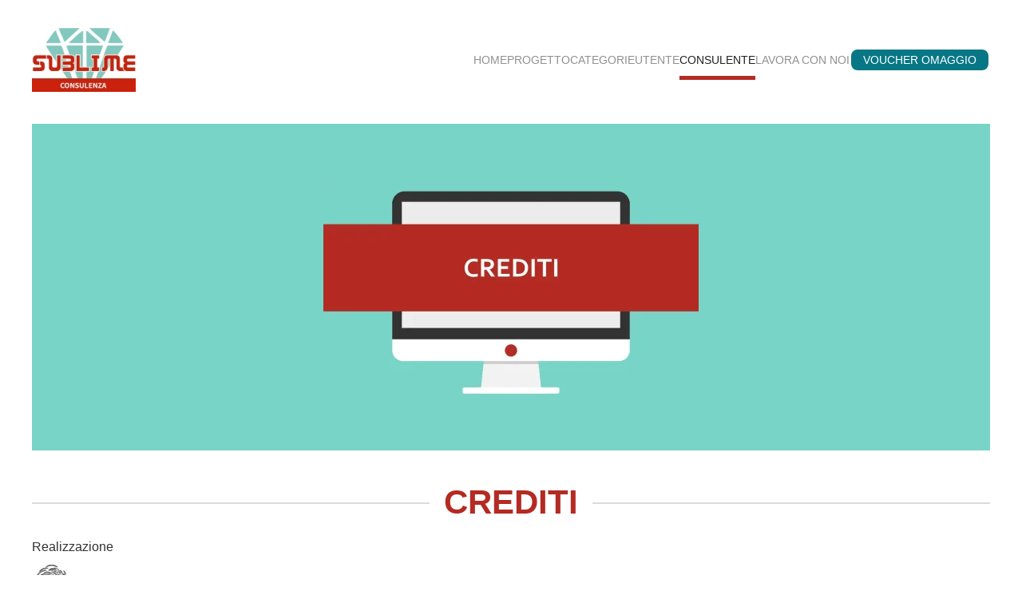

--- FILE ---
content_type: text/html; charset=utf-8
request_url: https://sublimeconsulenza.it/consulente/accedi-come-consulente/8-sublime-consulenza/info/13-crediti
body_size: 4006
content:
<!DOCTYPE html>
<html lang="it-it" dir="ltr">
    <head>
        <meta name="viewport" content="width=device-width, initial-scale=1">
        <link rel="icon" href="/images/favicon-96x96.png" sizes="any">
                <link rel="apple-touch-icon" href="/images/favicon-180x180.png">
        <meta charset="utf-8" />
	<base href="https://sublimeconsulenza.it/consulente/accedi-come-consulente/8-sublime-consulenza/info/13-crediti" />
	<meta name="keywords" content="Accedi come consulente" />
	<meta name="author" content="webmaster" />
	<meta property="og:image" content="https://sublimeconsulenza.it/images/crediti.jpg" />
	<meta property="twitter:image" content="https://sublimeconsulenza.it/images/crediti.jpg" />
	<meta property="og:title" content="Crediti" />
	<meta property="twitter:title" content="Crediti" />
	<meta property="og:description" content="RealizzazioneGRUPPO E-AGLEDigital MarketingTEAMRaffaele Noce E-AGLEProduct Manager - Project ManagerMario Noce IMER Web DesignWeb Designer - Web WriterGiuseppe Dussoni ICHNELIOS S.C. arlWeb engineeringMarta Cabiddu SILENE MARKETINGWeb MarketingCarla SerafiniSocial Media MarketingAntonio ..." />
	<meta property="twitter:description" content="RealizzazioneGRUPPO E-AGLEDigital MarketingTEAMRaffaele Noce E-AGLEProduct Manager - Project ManagerMario Noce IMER Web DesignWeb Designer - Web WriterGiuseppe Dussoni ICHNELIOS S.C. arlWeb engineeringMarta Cabiddu SILENE MARKETINGWeb MarketingCarla SerafiniSocial Media MarketingAntonio ..." />
	<meta name="description" content="Accedi come consulente" />
	<meta name="generator" content="Joomla! - Open Source Content Management" />
	<title>Crediti</title>
	<link href="https://sublimeconsulenza.it/plugins/content/responsive-tables/responsive-tables.css" rel="stylesheet" />
	<link href="https://sublimeconsulenza.it/plugins/content/fastsocialshare/style/style.css" rel="stylesheet" />
	<link href="/templates/yootheme/css/theme.9.css?1738946995" rel="stylesheet" />
	<link href="/templates/yootheme/css/theme.update.css?4.4.5" rel="stylesheet" />
	<script src="/templates/yootheme/vendor/assets/uikit/dist/js/uikit.min.js?4.4.5"></script>
	<script src="/templates/yootheme/vendor/assets/uikit/dist/js/uikit-icons-creative-hub.min.js?4.4.5"></script>
	<script src="/templates/yootheme/js/theme.js?4.4.5"></script>
	<script>

		var j2storeURL = 'https://sublimeconsulenza.it/';
		document.addEventListener('DOMContentLoaded', function() {
            Array.prototype.slice.call(document.querySelectorAll('a span[id^="cloak"]')).forEach(function(span) {
                span.innerText = span.textContent;
            });
        });
	</script>
	<script>window.yootheme ||= {}; var $theme = yootheme.theme = {"i18n":{"close":{"label":"Close"},"totop":{"label":"Back to top"},"marker":{"label":"Open"},"navbarToggleIcon":{"label":"Open menu"},"paginationPrevious":{"label":"Previous page"},"paginationNext":{"label":"Next page"},"searchIcon":{"toggle":"Open Search","submit":"Submit Search"},"slider":{"next":"Next slide","previous":"Previous slide","slideX":"Slide %s","slideLabel":"%s of %s"},"slideshow":{"next":"Next slide","previous":"Previous slide","slideX":"Slide %s","slideLabel":"%s of %s"},"lightboxPanel":{"next":"Next slide","previous":"Previous slide","slideLabel":"%s of %s","close":"Close"}}};</script>

    
<!-- Start tagmanager for Joomla by Analytics for Joomla -->
<!-- Google Tag Manager -->
<noscript><iframe src="//www.googletagmanager.com/ns.html?id=GTM-PG8JB9X"
height="0" width="0" style="display:none;visibility:hidden"></iframe></noscript>
<script>(function(w,d,s,l,i){w[l]=w[l]||[];w[l].push({'gtm.start':
new Date().getTime(),event:'gtm.js'});var f=d.getElementsByTagName(s)[0],
j=d.createElement(s),dl=l!='dataLayer'?'&l='+l:'';j.async=true;j.src=
'//www.googletagmanager.com/gtm.js?id='+i+dl;f.parentNode.insertBefore(j,f);
})(window,document,'script','dataLayer','GTM-PG8JB9X');</script>
<!-- End Google Tag Manager -->



<!-- End tagmanager for Joomla by Analytics for Joomla -->
</head>
    <body class="">

        <div class="uk-hidden-visually uk-notification uk-notification-top-left uk-width-auto">
            <div class="uk-notification-message">
                <a href="#tm-main">Skip to main content</a>
            </div>
        </div>

        
        
        <div class="tm-page">

                        


<header class="tm-header-mobile uk-hidden@m">


    
        <div class="uk-navbar-container">

            <div class="uk-container uk-container-expand">
                <nav class="uk-navbar" uk-navbar="{&quot;align&quot;:&quot;left&quot;,&quot;container&quot;:&quot;.tm-header-mobile&quot;,&quot;boundary&quot;:&quot;.tm-header-mobile .uk-navbar-container&quot;}">

                                        <div class="uk-navbar-left">

                        
                                                    <a uk-toggle href="#tm-dialog-mobile" class="uk-navbar-toggle">

        
        <div uk-navbar-toggle-icon></div>

        
    </a>
                        
                    </div>
                    
                                        <div class="uk-navbar-center">

                                                    <a href="https://sublimeconsulenza.it/" aria-label="Torna alla Home" class="uk-logo uk-navbar-item">
    <picture>
<source type="image/webp" srcset="/templates/yootheme/cache/b4/sublime-consulenza-130x80-b4236928.webp 130w" sizes="(min-width: 130px) 130px">
<img alt="Sublime Consulenza" loading="eager" src="/templates/yootheme/cache/a6/sublime-consulenza-130x80-a65a432b.png" width="130" height="80">
</picture></a>
                        
                        
                    </div>
                    
                    
                </nav>
            </div>

        </div>

    



        <div id="tm-dialog-mobile" uk-offcanvas="container: true; overlay: true" mode="slide">
        <div class="uk-offcanvas-bar uk-flex uk-flex-column">

                        <button class="uk-offcanvas-close uk-close-large" type="button" uk-close uk-toggle="cls: uk-close-large; mode: media; media: @s"></button>
            
                        <div class="uk-margin-auto-bottom">
                
<div class="uk-panel" id="module-menu-dialog-mobile">

    
    
<ul class="uk-nav uk-nav-default uk-nav-accordion" uk-nav="targets: &gt; .js-accordion">
    
	<li class="item-101"><a href="/" title="Sublime Consulenza"> Home</a></li>
	<li class="item-146"><a href="/progetto"> Progetto</a></li>
	<li class="item-117"><a href="/categorie"> Categorie</a></li>
	<li class="item-211 js-accordion uk-parent"><a href> Utente <span uk-nav-parent-icon></span></a>
	<ul class="uk-nav-sub">

		<li class="item-145"><a href="/utente/iscriviti"> Iscriviti</a></li>
		<li class="item-148"><a href="/utente/accedi-come-utente"> Accedi come utente</a></li></ul></li>
	<li class="item-150 uk-active js-accordion uk-open uk-parent"><a href> Consulente <span uk-nav-parent-icon></span></a>
	<ul class="uk-nav-sub">

		<li class="item-170"><a href="/consulente/diventa-consulente" title="Diventa consulente"> Diventa consulente</a></li>
		<li class="item-171 uk-active"><a href="/consulente/accedi-come-consulente" title="Accedi come consulente"> Accedi come consulente</a></li></ul></li>
	<li class="item-155"><a href="/lavora-con-noi" title="Lavora con noi"> Lavora con noi</a></li></ul>

</div>

            </div>
            
            
        </div>
    </div>
    
    
    

</header>




<header class="tm-header uk-visible@m">



    
        <div class="uk-navbar-container">

            <div class="uk-container">
                <nav class="uk-navbar" uk-navbar="{&quot;align&quot;:&quot;left&quot;,&quot;container&quot;:&quot;.tm-header&quot;,&quot;boundary&quot;:&quot;.tm-header .uk-navbar-container&quot;}">

                                        <div class="uk-navbar-left">

                                                    <a href="https://sublimeconsulenza.it/" aria-label="Torna alla Home" class="uk-logo uk-navbar-item">
    <picture>
<source type="image/webp" srcset="/templates/yootheme/cache/66/sublime-consulenza-200x123-664c7e38.webp 130w, /templates/yootheme/cache/fd/sublime-consulenza-200x123-fd1d5c66.webp 200w" sizes="(min-width: 130px) 130px">
<img alt="Sublime Consulenza" loading="eager" src="/templates/yootheme/cache/08/sublime-consulenza-200x123-08e68b1b.png" width="130" height="80">
</picture></a>
                        
                        
                        
                    </div>
                    
                    
                                        <div class="uk-navbar-right">

                                                    
<ul class="uk-navbar-nav">
    
	<li class="item-101"><a href="/" title="Sublime Consulenza"> Home</a></li>
	<li class="item-146"><a href="/progetto"> Progetto</a></li>
	<li class="item-117"><a href="/categorie"> Categorie</a></li>
	<li class="item-211 uk-parent"><a role="button"> Utente</a>
	<div class="uk-drop uk-navbar-dropdown" mode="hover" pos="bottom-left"><div><ul class="uk-nav uk-navbar-dropdown-nav">

		<li class="item-145"><a href="/utente/iscriviti"> Iscriviti</a></li>
		<li class="item-148"><a href="/utente/accedi-come-utente"> Accedi come utente</a></li></ul></div></div></li>
	<li class="item-150 uk-active uk-parent"><a role="button"> Consulente</a>
	<div class="uk-drop uk-navbar-dropdown" mode="hover" pos="bottom-left"><div><ul class="uk-nav uk-navbar-dropdown-nav">

		<li class="item-170"><a href="/consulente/diventa-consulente" title="Diventa consulente"> Diventa consulente</a></li>
		<li class="item-171 uk-active"><a href="/consulente/accedi-come-consulente" title="Accedi come consulente"> Accedi come consulente</a></li></ul></div></div></li>
	<li class="item-155"><a href="/lavora-con-noi" title="Lavora con noi"> Lavora con noi</a></li></ul>

<div class="uk-navbar-item" id="module-117">

    
    
<div class="uk-margin-remove-last-child custom" ><p style="text-align: center;"><a class="uk-button uk-button-primary uk-button-small" href="/iscriviti" title="VOUCHER OMAGGIO">VOUCHER OMAGGIO</a></p></div>

</div>

                        
                                                    
                        
                    </div>
                    
                </nav>
            </div>

        </div>

    







</header>

            
            

            <main id="tm-main" >

                
                <div id="system-message-container" data-messages="[]">
</div>

                <!-- Builder #template-iv2mwEak -->
<div class="uk-section-default uk-section uk-section-small">
    
        
        
        
            
                                <div class="uk-container">                
                    <div class="uk-grid tm-grid-expand uk-child-width-1-1 uk-grid-margin">
<div class="uk-grid-item-match uk-width-1-1">
        <div class="uk-tile-primary uk-tile uk-flex uk-flex-middle">    
        
            
            
                        <div class="uk-panel uk-width-1-1">            
                
                    
<div class="uk-margin uk-text-center">
        <picture>
<source type="image/webp" srcset="/templates/yootheme/cache/1f/crediti-1f4fbe97.webp 470w, /templates/yootheme/cache/ca/crediti-ca2c79d2.webp 768w, /templates/yootheme/cache/b6/crediti-b6011af5.webp 940w" sizes="(min-width: 470px) 470px">
<img src="/templates/yootheme/cache/c7/crediti-c7ed3349.jpeg" width="470" height="269" class="el-image" alt="Crediti" loading="lazy">
</picture>    
    
</div>
                
                        </div>            
        
        </div>    
</div></div><div class="uk-grid tm-grid-expand uk-child-width-1-1 uk-grid-margin">
<div class="uk-width-1-1">
    
        
            
            
            
                
                    
<h1 class="uk-heading-line uk-text-center">        <span>Crediti</span>
    </h1><div class="uk-panel uk-margin"><h5>Realizzazione<br /><img src="https://www.e-agle.it/images/logo_small.png" alt="logo small" /><br /><a href="http://www.e-agle.it/" target="_blank" rel="noopener noreferrer">GRUPPO E-AGLE<br />Digital Marketing<br /></a></h5>
<p><br /><span style="text-decoration: underline;">TEAM</span></p>
<p>Raffaele Noce <a href="http://www.e-agle.it/" target="_blank" rel="noopener noreferrer">E-AGLE</a><br /><em>Product Manager - Project Manager</em><br /><br />Mario Noce <a href="http://www.imersassari.it/" target="_blank" rel="noopener noreferrer">IMER Web Design</a><br /><em>Web Designer - Web Writer</em></p>
<p>Giuseppe Dussoni <a href="https://ichnelios.it/" target="_blank" rel="noopener noreferrer" title="ICHNELIOS S.C. arl">ICHNELIOS S.C. arl</a><em><br />Web engineering<br /></em></p>
<p>Marta Cabiddu <a title="www.silenemarketing.it" href="http://www.silenemarketing.it" target="_blank" rel="noopener noreferrer">SILENE MARKETING</a><em><br />Web Marketing</em></p>
<p>Carla Serafini<em><br />Social Media Marketing</em></p>
<p>Antonio Mercurio<br /><em>Server Administrator</em></p>
<p class="uk-text-small">Icone social di <a href="https://pixabay.com/it/users/motionstock-13298494/?utm_source=link-attribution&amp;utm_medium=referral&amp;utm_campaign=image&amp;utm_content=5662082">motionstock</a> da <a href="https://pixabay.com/it/?utm_source=link-attribution&amp;utm_medium=referral&amp;utm_campaign=image&amp;utm_content=5662082">Pixabay</a></p>
<div id="gtx-trans" style="position: absolute; left: 205px; top: 262.6px;">
<div class="gtx-trans-icon"></div>
</div></div>
                
            
        
    
</div></div>
                                </div>                
            
        
    
</div>

                
            </main>

            

                        <footer>
                <!-- Builder #footer -->
<div class="uk-section-default uk-section uk-padding-remove-vertical">
    
        
        
        
            
                
                    <div class="uk-grid tm-grid-expand uk-child-width-1-1 uk-grid-margin">
<div class="uk-grid-item-match uk-width-1-1">
        <div class="uk-tile-muted uk-tile  uk-tile-xsmall">    
        
            
            
            
                
                    
<div class="uk-text-center">
    <ul class="uk-margin-remove-bottom uk-subnav uk-flex-center" uk-margin>        <li class="el-item ">
    <a class="el-link" href="/consulente/accedi-come-consulente/8-sublime-consulenza/info/10-gdpr">GDPR</a></li>
        <li class="el-item ">
    <a class="el-link" href="/consulente/accedi-come-consulente/8-sublime-consulenza/info/11-privacy-policy">Privacy Policy</a></li>
        <li class="el-item ">
    <a class="el-link" href="/consulente/accedi-come-consulente/8-sublime-consulenza/info/12-cookie-policy">Cookie Policy</a></li>
        <li class="el-item ">
    <a class="el-link" href="/consulente/accedi-come-consulente/8-sublime-consulenza/info/27-condizioni-generali">Condizioni Generali</a></li>
        <li class="el-item ">
    <a class="el-link" href="/consulente/accedi-come-consulente/8-sublime-consulenza/info/13-crediti">Crediti</a></li>
        <li class="el-item ">
    <a class="el-link" href="/consulente/accedi-come-consulente/8-sublime-consulenza/info/14-mappa-sito">Mappa sito</a></li>
        </ul>
</div>
<h4 class="uk-text-center">        SEGUICI ANCHE SU    </h4>
<div class="uk-margin uk-text-center" uk-scrollspy="target: [uk-scrollspy-class];">    <ul class="uk-child-width-auto uk-grid-small uk-flex-inline uk-flex-middle" uk-grid>
            <li class="el-item">
<a class="el-link uk-icon-link" href="https://www.instagram.com/sublimeconsulenza/" target="_blank" rel="noreferrer"><picture>
<source type="image/webp" srcset="/templates/yootheme/cache/a2/icona-instagram-a215bf7d.webp 45w, /templates/yootheme/cache/dd/icona-instagram-ddbd807b.webp 90w" sizes="(min-width: 45px) 45px">
<img src="/templates/yootheme/cache/6f/icona-instagram-6fb8d074.png" width="45" height="45" alt loading="lazy">
</picture></a></li>
            <li class="el-item">
<a class="el-link uk-icon-link" href="https://www.youtube.com/channel/UC4nBQnOUmMPx6aCyzj5MpvQ" target="_blank" rel="noreferrer"><picture>
<source type="image/webp" srcset="/templates/yootheme/cache/28/icona-youtube-28f05443.webp 45w, /templates/yootheme/cache/57/icona-youtube-57586b45.webp 90w" sizes="(min-width: 45px) 45px">
<img src="/templates/yootheme/cache/3c/icona-youtube-3c996193.png" width="45" height="45" alt loading="lazy">
</picture></a></li>
            <li class="el-item">
<a class="el-link uk-icon-link" href="https://www.linkedin.com/company/79377951/" target="_blank" rel="noreferrer"><picture>
<source type="image/webp" srcset="/templates/yootheme/cache/4f/icona-linkedin-4fd6efdb.webp 45w, /templates/yootheme/cache/30/icona-linkedin-307ed0dd.webp 90w" sizes="(min-width: 45px) 45px">
<img src="/templates/yootheme/cache/50/icona-linkedin-50f4e3d9.png" width="45" height="45" alt loading="lazy">
</picture></a></li>
            <li class="el-item">
<a class="el-link uk-icon-link" href="https://www.facebook.com/groups/690319148635115" target="_blank" rel="noreferrer"><picture>
<source type="image/webp" srcset="/templates/yootheme/cache/88/icona-facebook-88c9a3a1.webp 45w, /templates/yootheme/cache/f7/icona-facebook-f7619ca7.webp 90w" sizes="(min-width: 45px) 45px">
<img src="/templates/yootheme/cache/e4/icona-facebook-e414230e.png" width="45" height="45" alt loading="lazy">
</picture></a></li>
            <li class="el-item">
<a class="el-link uk-icon-link" href="https://goo.gl/maps/MaaJvUc4L6kcWGC29" target="_blank" rel="noreferrer"><picture>
<source type="image/webp" srcset="/templates/yootheme/cache/6c/icona-google-profile-6ce94d09.webp 45w, /templates/yootheme/cache/13/icona-google-profile-1341720f.webp 90w" sizes="(min-width: 45px) 45px">
<img src="/templates/yootheme/cache/4d/icona-google-profile-4d9c31e5.png" width="45" height="45" alt loading="lazy">
</picture></a></li>
    
    </ul></div><hr><div class="uk-panel uk-text-small uk-margin uk-text-center"><p><span>© Copyright <strong>BoostBrando di Brando Antonio</strong></span><span> - Tutti i diritti sono riservati<br /></span>BoostBrando di Brando Antonio - Via Cantiello, 29 - 81040 Formicola (CE)<br /><span>Powered by </span><a title="E-agle Digital Marketing" href="https://www.e-agle.it/" target="_blank" rel="noopener noreferrer">E-agle Digital Marketing</a><span> - </span><a href="https://www.almondsassari.it/info/crediti.html" title="Crediti">Crediti</a></p></div>
                
            
        
        </div>    
</div></div>
                
            
        
    
</div>            </footer>
            
        </div>

        
        

    </body>
</html>
